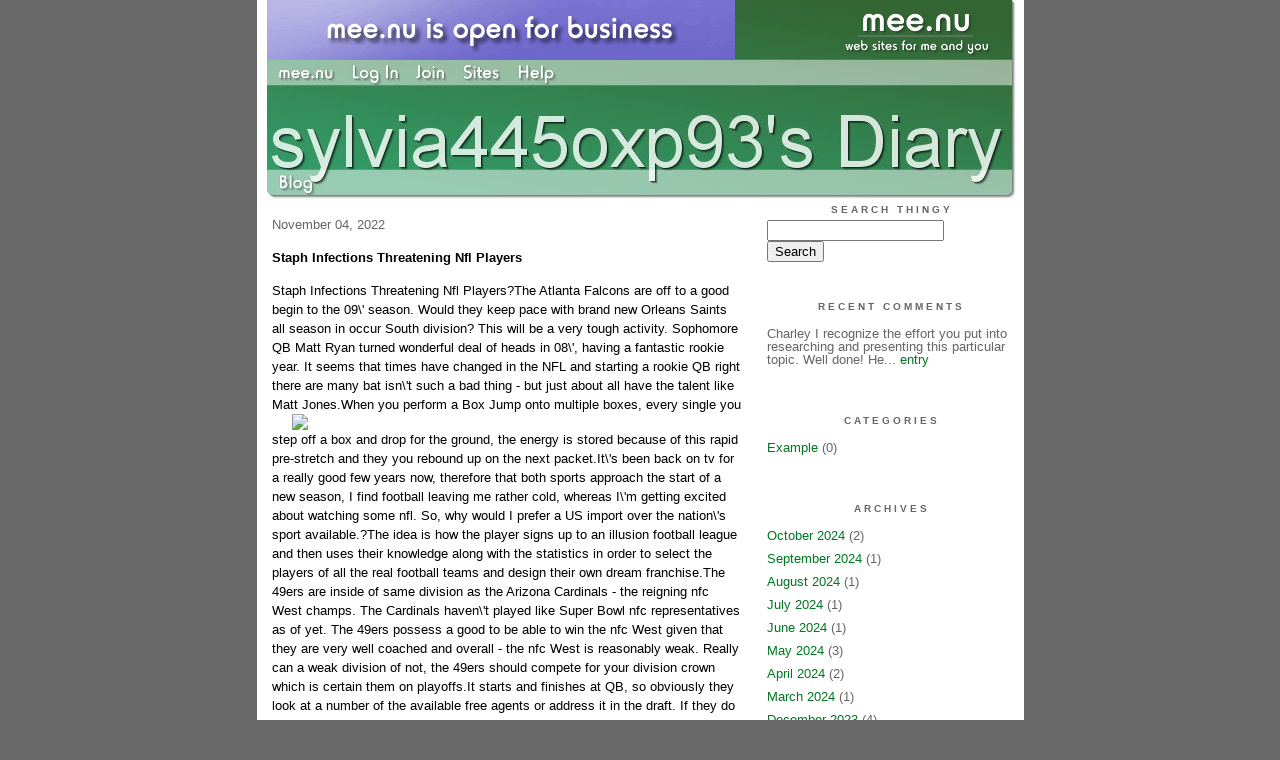

--- FILE ---
content_type: text/html;charset=utf-8
request_url: http://sauleumvq.mee.nu/staph_infections_threatening_nfl_players
body_size: 5367
content:
<!DOCTYPE HTML PUBLIC "-//W3C//DTD HTML 4.01 Transitional//EN"
"http://www.w3.org/TR/html4/loose.dtd">

<html><head>

<meta http-equiv="Content-Type" content="text/html; charset=utf-8">
<title>sylvia445oxp93's Diary</title>

<link rel="stylesheet" href="/css/site.css" type="text/css">

<base href="http://sauleumvq.mee.nu/" target="_self">


<link rel="alternate" type="application/rss+xml" title="RSS" href="feed/rss">
<link rel="alternate" type="application/atom+xml" title="Atom" href="feed/atom">


<script language="JavaScript" src="https://scripts.mee.nu/util.js" type="text/javascript"></script>
<script language="JavaScript" src="https://scripts.mee.nu/mootools.js" type="text/javascript"></script>

</head>

<body onload="SetPageHeight()">
<div id="main">













<div id="banner-ad">

<span style="float: left; text-align: left;">
<a href="https://mee.nu/advertise"><img src="https://mee.nu/images/animad15.gif" border="0" /></a>
</span>

<span style="float: right; text-align: right;">
<a href="http://mee.nu/"><img src="https://mee.nu/style/logo/mee.nu-white-sm.png" alt="mee.nu" border="0"></a>
</span>

</div>


<div id="banner-system">
<span style="float: left; text-align: left; top: 0px;">

<a href="https://mee.nu/"><img src="https://mee.nu/style/word/white/mee.nu.png" alt="mee.nu" border="0"></a>

<!--
<a href="http://mu.nu/"><img src="https://mee.nu/style/word/white/mu.nu.png" alt="mu.nu" border="0"></a>
-->


<a href="/login/"><img src="https://mee.nu/style/word/white/Log In.png" alt="Log In" border="0"></a>
<a href="https://mee.nu/register/"><img src="https://mee.nu/style/word/white/Join.png" alt="Join" border="0"></a>


<a href="https://mee.nu/sites/"><img src="https://mee.nu/style/word/white/Sites.png" alt="Sites" border="0"></a>
<a href="https://mee.nu/help/"><img src="https://mee.nu/style/word/white/Help.png" alt="Help" border="0"></a>

</span>

<span style="float: right; text-align: right;">



</span>
</div>

<a href="/">
<div id="banner-image">
</div>
</a>

<div id="banner-menu" style="font-size: 15px; overflow: hidden;">

<span style="float: left; text-align: left;">

<a href="/">
<img border="0" src="https://mee.nu/style/word/white/Blog.png" alt="Blog" />
</a>

<!--
<a href="/forum/">
<img border="0" src="https://mee.nu/style/word/white/Forum.png" alt="Forum" />
</a>
-->

</span>



</div>

<div id="contents">

<div id="page-content1"><div class="content">


<h2>November 04, 2022</h2><p />
<a name="aa3465456"></a>

<!-- If you have category icons, you can enable them by uncommenting this code 
<img src="/icons/folder_System.gif"
         align="left" height="48" width="48"
         border="0" alt="System" title="System" />
-->

<div id="a3465456"><b>Staph Infections Threatening Nfl Players</b><p />
Staph Infections Threatening Nfl Players?The Atlanta Falcons are off to a good begin to the 09\' season. Would they keep pace with brand new Orleans Saints all season in occur South division? This will be a very tough activity. Sophomore QB Matt Ryan turned wonderful deal of heads in 08\', having a fantastic rookie year. It seems that times have changed in the NFL and starting a rookie QB right there are many bat isn\'t such a bad thing - but just about all have the talent like Matt Jones.<img src="http://www.kartomania.gr/wp-content/uploads/2019/07/NFC_4.jpg" width="450" align="right" />When you perform a Box Jump onto multiple boxes, every single you step off a box and drop for the ground, the energy is stored because of this rapid pre-stretch and they you rebound up on the next packet.It\'s been back on tv for a really good few years now, therefore that both sports approach the start of a new season, I find football leaving me rather cold, whereas I\'m getting excited about watching some nfl. So, why would I prefer a US import over the nation\'s sport available.?The idea is how the player signs up to an illusion football league and then uses their knowledge along with the statistics in order to select the players of all the real football teams and design their own dream franchise.The 49ers are inside of same division as the Arizona Cardinals - the reigning nfc West champs. The Cardinals haven\'t played like Super Bowl nfc representatives as of yet. The 49ers possess a good to be able to win the nfc West given that they are very well coached and overall - the nfc West is reasonably weak. Really can a weak division of not, the 49ers should compete for your division crown which is certain them on playoffs.It starts and finishes at QB, so obviously they look at a number of the available free agents or address it in the draft. If they do draft a QB, will they reach for at #7 like Cam Newton or will appear for someone in another method round and endure another year of Alex Mason. I know the rest of the division is hoping for one year of Smith.If you can, do this before start off of your Junior year in high school. This will help keep you from trying appear to schools that you\'ll not even qualify for, which help you hang around more wisely throughout this.Another football film based on a true story, Invincible allows us to all live the dream that we could be playing in the NFL too far. Mark Wahlberg stars as Vince Papale. Ben has down on his luck and just learned that he is being fired from his job for budget cutbacks. His wife leaves him. He takes serve as a bartender, but his life changes when he hears that his hometown team, the Philadelphia Eagles, will be holding open tryouts. At first, He\'s reluctant, but he tries out and makes the team, which results in a three-year career each morning NFL.<br />
<a href="http://znfcokgrnw5.mee.nu/?entry=3459207">http://znfcokgrnw5.mee.nu/?entry=3459207</a><br />
<a href="http://apesofeden.com/wp-content/plugins/jetpack/modules/pwa/202106-3r17am22.html">Inteligent Frumoasa Josh Jacobs jersey Unde Cibus aut venditionis? Et ego sale</a><br />
<a href="http://www.elencanto.org/wp-content/plugins/embed-office-viewer/admin/codestar-framework/fields/notice/Mukuwona-zatsopa-Florida-Panthers-jerseys-no-zanga?-Sale-hakk?nda-dÃ¼?Ã¼nmenin-zaman?-geldi-909.html">Mukuwona zatsopa Florida Panthers jerseys no zanga? Sale hakk?nda dÃ¼?Ã¼nmenin zaman? geldi</a><br />
<a href="https://diigo.com/0qhxjq">https://diigo.com/0qhxjq</a><br />
<a href="http://icrewclubsites.com/wp-admin/404WPJ/17-Joomla-web-.txt404/Sale!-CÃ³-h??ng-v?-tuy?t-v?i-Derwin-James-jersey-,-Ã­t-bÃ¡n-h?n-8-Ð·-10-Ð²Ð»Ð°ÑÐ½Ð¸Ðº?Ð²,-ÑÐº?-Ð²Ð¸ÑÐ»Ð¾Ð²Ð¸Ð»Ð¸-Ð¿ÐµÑ€ÐµÐ²Ð°Ð³Ñƒ,-Ð·Ð°Ð·Ð½Ð°Ñ‡Ð¸Ð»Ð¸,-Ñ‰Ð¾-?Ñ…Ð½?-ÐºÐ¾Ñ‚Ð¸-Ð²?Ð´Ð´Ð°ÑŽÑ‚ÑŒ-Ð¿ÐµÑ€ÐµÐ²Ð°Ð³Ñƒ-Ð´ÐµÑˆÐµÐ²Ð¸Ð¼-d2ucrg9g.html">http://icrewclubsites.com/wp-admin/404WPJ/17-Joomla-web-.txt404/Sale!-CÃ³-h??ng-v?-tuy?t-v?i-Derwin-James-jersey-,-Ã­t-bÃ¡n-h?n-8-Ð·-10-Ð²Ð»Ð°ÑÐ½Ð¸Ðº?Ð²,-ÑÐº?-Ð²Ð¸ÑÐ»Ð¾Ð²Ð¸Ð»Ð¸-Ð¿ÐµÑ€ÐµÐ²Ð°Ð³Ñƒ,-Ð·Ð°Ð·Ð½Ð°Ñ‡Ð¸Ð»Ð¸,-Ñ‰Ð¾-?Ñ…Ð½?-ÐºÐ¾Ñ‚Ð¸-Ð²?Ð´Ð´Ð°ÑŽÑ‚ÑŒ-Ð¿ÐµÑ€ÐµÐ²Ð°Ð³Ñƒ-Ð´ÐµÑˆÐµÐ²Ð¸Ð¼-d2ucrg9g.html</a><br />
<a href="http://icrewclubsites.com/wp-admin/404WPJ/10-WHMCS-customers-.txt404/Bu-Gece-Sa?l?k-Olsu-St-Louis-Cardinals-Jersey-n-M?i-bong-bÃ³ng-??-qua-bÃ¡n-hÃ ng-gzg3stzth7.html">Bu Gece Sa?l?k Olsu St Louis Cardinals Jersey n M?i bong bÃ³ng ?? qua bÃ¡n hÃ ng</a><br />
<a href="https://wholesalejerseyz.com/things-you-should-know-before-buying-wholesale-nhl-jerseys/">https://wholesalejerseyz.com/things-you-should-know-before-buying-wholesale-nhl-jerseys/</a><br />
  
<a name="more"></a>

<p class="posted">
Posted by: sylvia445oxp93 at
<a href="staph_infections_threatening_nfl_players">07:47 PM</a>

| No Comments 
| <a href="staph_infections_threatening_nfl_players">Add Comment</a>
<br />
Post contains 552 words, total size 5 kb.
</p>   
<div id="cc3465456" 
style="display:block"
>

<p class="posted">
<a href="#" onclick="ShowHide('cc3465456'); return false;">Hide Comments</a>
| <a href="staph_infections_threatening_nfl_players">Add Comment
</a>
</p>   
</div>
</div>



<script language="Javascript" src="http://sauleumvq.mee.nu/editor/scripts/innovaeditor.js"></script>

<div id="duck.tape"  style="display: none;">
<form method="post" action="https://sauleumvq.mee.nu/" name="form.comment">
<input type="hidden" name="static" value="1" />
<input type="hidden" name="entry" value="3465456" />
<input type="hidden" name="magic.word" value="please" />
<input type="hidden" name="form" value="duck" />

<input id="author" name="author" />
<input id="email" name="email" />
<input id="url" name="url" />
<input id="web" name="web" />
<textarea id="text" name="text" rows="10" cols="50"></textarea>
<input style="font-weight: bold;" type="submit" name="submit" 
    tabindex="5" value="&nbsp;Post&nbsp;" />
</form>
</div>



<form method="post" action="http://sauleumvq.mee.nu/" name="form.thingy">
<input type="hidden" name="static" value="1" />
<input type="hidden" name="post" value="3465456" />
<input type="hidden" name="blog" value="[page.blog]" />
<input type="hidden" name="magic.word" value="please" />
<input type="hidden" name="entry" value="3465456" />
<input type="hidden" name="form" value="comment" />

<p><label for="name">Name: <font color=red>*</font></label><br />
<input tabindex="1" id="name" name="name" value=""/></p>

<p><label for="mail">Mail: <font color=red>*</font></label><br />
<input tabindex="2" id="mail" name="mail" value="" /></p>

<p><label for="web">Web:</label><br />

<input tabindex="3" type="text" name="web" id="web" value="" />


<p>What colour is a green orange?</p>
<p><label for="captcha">Answer:</label><br />

<input tabindex="4" type="text" name="captcha" id="captcha" value="" />


<br style="clear: both;" />
</p>

<p><label for="ctext">Comments:</label><br/>
<textarea tabindex="5" id="ctext" name="text" rows="10" cols="50"> </textarea></p>

<script>
var oEdit1 = new InnovaEditor("oEdit1");
oEdit1.toolbarMode=0;
oEdit1.features=["Save","|","Bold","Italic","Underline","Strikethrough","Superscript","Subscript","|","ForeColor","BackColor","|","Hyperlink","Characters","|","Undo","Redo","|","XHTMLSource"];
oEdit1.width="500px";
oEdit1.height="350px";
oEdit1.useDIV=false;
oEdit1.useBR=false;
oEdit1.REPLACE("ctext");
</script>
<input type="hidden" name="editor" value="innova" />

<div align="left">

<p>

<input style="font-weight: bold;"
 type="submit" name="preview" 
 tabindex="5" value="&nbsp;Preview&nbsp;" />

<input 
 type="submit" name="post" 
 tabindex="6" value="&nbsp;Post&nbsp;" />
</div>
</form>







<div class="pageinfo">16kb generated in CPU 0.0095, elapsed 0.0299 seconds.<br/>
 35 queries taking 0.0258 seconds, 96 records returned.<br/>
Powered by Minx 1.1.6c-pink.</div>

</div></div>

<div id="page-sidebar1"><div class="sidebar">

<div class="applet">

<div class="applet-header">
<h2>Search Thingy</h2>
</div>

<div class="applet-content">
<form method="post" action="http://sauleumvq.mee.nu/">
<input type="hidden" name="form" value="form.search" />
<input type="hidden" name="site" value="[site.id]" />
<input name="search" size="20">
<br/>
<input value="Search" type="submit">
</form>
<br/>
</div>

<div class="applet-footer">
</div>

</div>
<div class="applet">

<div class="applet-header">
<h2>Recent Comments</h2>
</div>

<div class="applet-content">
<ul>

<li>Charley
I recognize the effort you put into researching and presenting this particular topic. Well done!  He... <a href="strategies_about_how_result_in_a_super_can_text_ad">entry</a></li>
 
</ul>
</div>

<div class="applet-footer">
</div>

</div>
<div class="applet">

<div class="applet-header">
<h2>Categories</h2>
</div>

<div class="applet-content">
<ul>

<li><a href="/example">Example</a> (0)</li>

</ul>
</div>

<div class="applet-footer">
</div>

</div>
<div class="applet">

<div class="applet-header">
<h2>Archives</h2>
</div>

<div class="applet-content">
<ul>

<li><a href="/archive/2024/10">October 2024</a> (2)</li>

<li><a href="/archive/2024/9">September 2024</a> (1)</li>

<li><a href="/archive/2024/8">August 2024</a> (1)</li>

<li><a href="/archive/2024/7">July 2024</a> (1)</li>

<li><a href="/archive/2024/6">June 2024</a> (1)</li>

<li><a href="/archive/2024/5">May 2024</a> (3)</li>

<li><a href="/archive/2024/4">April 2024</a> (2)</li>

<li><a href="/archive/2024/3">March 2024</a> (1)</li>

<li><a href="/archive/2023/12">December 2023</a> (4)</li>

<li><a href="/archive/2023/11">November 2023</a> (1)</li>

<li><a href="/archive/2023/10">October 2023</a> (2)</li>

<li><a href="/archive/2023/9">September 2023</a> (1)</li>

<li><a href="/archive/2023/7">July 2023</a> (1)</li>

<li><a href="/archive/2023/6">June 2023</a> (2)</li>

<li><a href="/archive/2023/5">May 2023</a> (2)</li>

<li><a href="/archive/2023/4">April 2023</a> (1)</li>

<li><a href="/archive/2023/1">January 2023</a> (3)</li>

<li><a href="/archive/2022/12">December 2022</a> (3)</li>

<li><a href="/archive/2022/11">November 2022</a> (4)</li>

<li><a href="/archive/2022/10">October 2022</a> (1)</li>

<li><a href="/archive/2022/9">September 2022</a> (1)</li>

<li><a href="/archive/2022/8">August 2022</a> (1)</li>

<li><a href="/archive/2022/7">July 2022</a> (4)</li>

<li><a href="/archive/2022/5">May 2022</a> (1)</li>

<li><a href="/archive/2022/4">April 2022</a> (2)</li>

<li><a href="/archive/2022/3">March 2022</a> (2)</li>

<li><a href="/archive/2022/2">February 2022</a> (4)</li>

<li><a href="/archive/2022/1">January 2022</a> (3)</li>

<li><a href="/archive/2021/12">December 2021</a> (4)</li>

<li><a href="/archive/2021/11">November 2021</a> (5)</li>

<li><a href="/archive/2021/10">October 2021</a> (3)</li>

<li><a href="/archive/2021/9">September 2021</a> (3)</li>

<li><a href="/archive/2021/8">August 2021</a> (4)</li>

<li><a href="/archive/2021/7">July 2021</a> (3)</li>

<li><a href="/archive/2021/6">June 2021</a> (3)</li>

<li><a href="/archive/2021/5">May 2021</a> (3)</li>

<li><a href="/archive/2021/4">April 2021</a> (5)</li>

<li><a href="/archive/2021/3">March 2021</a> (5)</li>

<li><a href="/archive/2021/2">February 2021</a> (4)</li>

<li><a href="/archive/2021/1">January 2021</a> (4)</li>

<li><a href="/archive/2020/12">December 2020</a> (5)</li>

<li><a href="/archive/2020/11">November 2020</a> (4)</li>

<li><a href="/archive/2020/10">October 2020</a> (4)</li>

<li><a href="/archive/2020/9">September 2020</a> (5)</li>

<li><a href="/archive/2020/8">August 2020</a> (5)</li>

<li><a href="/archive/2020/7">July 2020</a> (4)</li>

<li><a href="/archive/2020/6">June 2020</a> (3)</li>

<li><a href="/archive/2020/5">May 2020</a> (4)</li>

<li><a href="/archive/2020/4">April 2020</a> (3)</li>

<li><a href="/archive/2020/3">March 2020</a> (5)</li>

<li><a href="/archive/2020/2">February 2020</a> (3)</li>

<li><a href="/archive/2020/1">January 2020</a> (3)</li>

</ul>
</div>

<div class="applet-footer">
</div>

</div>

<h2>Blogroll</h2>

<!-- Edit the following line to create your own blogroll entries. -->

<a href="https://mee.nu/">Sample link</a>

<br />
<br />

<div class="applet">

<div class="applet-header">
<h2>Monthly Traffic</h2>
</div>

<div class="applet-content">

<ul>
<li>Pages: 2544</li>
<li>Files: 39</li>
<li>Bytes: 20.6M</li>
<li>CPU Time: 1:06</li>
<li>Queries: 77022</li>
</ul>

</div>

<div class="applet-header">
<h2>Content</h2>
</div>

<div class="applet-content">
<ul>

<li>Posts: 149</li>

<li>Comments: 1</li>

</ul>
</div>

<div class="applet-footer">
</div>

</div>
<div class="applet">

<div class="applet-header">
<h2>Feeds</h2>
</div>

<div class="applet-content">
<br/>
<center>
<a href="/feed/rss"><img src="https://mee.nu/style/rss20.gif" alt="RSS 2.0" border="0" /></a>
<a href="/feed/atom"><img src="https://mee.nu/style/atom10.gif" alt="Atom 1.0" border="0" /></a>
</center>
<br/>
</div>

<div class="applet-footer">
</div>

</div>

</div></div>

</div>

<div style="clear: both;">&nbsp;</div>

</div>

</body>

<link rel="stylesheet" href="https://scripts.mee.nu/slimbox/css/slimbox.css" type="text/css" media="screen" />
<script type="text/javascript" src="https://scripts.mee.nu/slimbox/js/slimbox.js"></script>

</html>